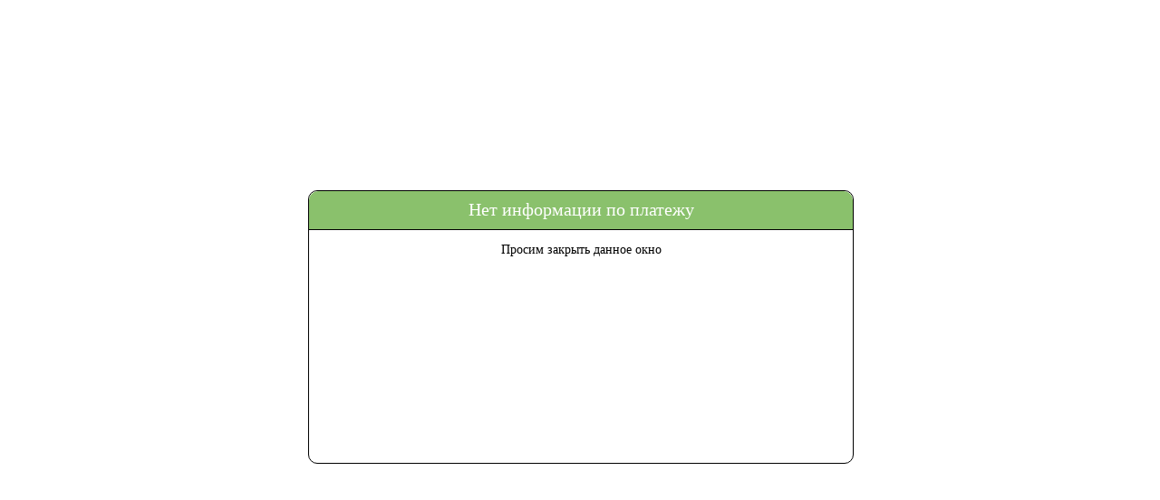

--- FILE ---
content_type: text/html; charset=UTF-8
request_url: https://1bx.host/payment_qr/success.php
body_size: 366
content:
<style>
*{
	font-size: 14px;
}
div.main {
    width: 600px;
    margin: 0;
    position: absolute;
    left: calc(50% - 300px);
    top: calc(50% - 150px);
    text-align: center;
    border: 1px solid;
    border-radius: 10px;
    height: 300px;
}
.btn.btn-primary {
    background: #8ac16c;
    color: #fff;
    cursor: pointer;
    transition: .5s;
    display: block;
    width: calc(100% - 204px);
    text-align: center;
    font-size: 24px;
    border: 2px solid #8ac16c;
    font-weight: bold;
    padding: 15px 0;
    margin: 15px 100px;
}
.btn.btn-primary:hover {
    box-shadow: inset 0px 0px 15px rgba(255,255,255,0.75);
    color: #000;
}
div.bx-auth-title {
    font-size: 140%;
    border-bottom: solid 1px #000;
    padding-bottom: 0;
    padding: 10px 0;
    background: #8ac16c;
    color: #fff;
    border-top-left-radius: 10px;
    border-top-right-radius: 10px;
}
</style>
<div class="main">
	<div class="bx-auth-title">Нет информации по платежу</div>
	<p>Просим закрыть данное окно</p>
</div>
